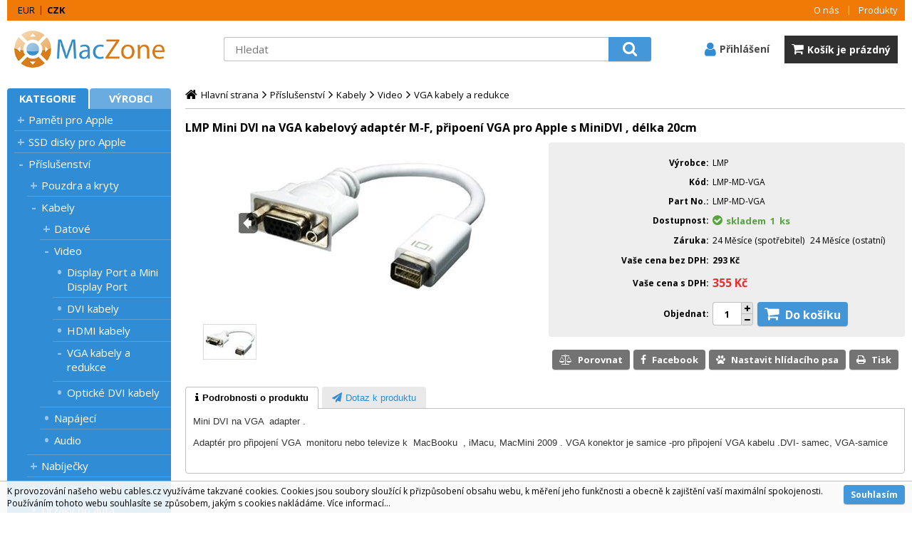

--- FILE ---
content_type: text/html
request_url: https://cables.cz/lmp-mini-dvi-na-vga-kabelovy-adapter-m-f-pripoeni-vga-pro-apple-s-minidvi-delka-20cm_d10169.html
body_size: 9924
content:

<!DOCTYPE html>
<html lang="cs">

<head>
  
  <meta charset="utf-8" />
  <link rel="canonical" href="https://cables.cz/lmp-mini-dvi-na-vga-kabelovy-adapter-m-f-pripoeni-vga-pro-apple-s-minidvi-delka-20cm_d10169.html" /><title>LMP Mini DVI na VGA  kabelový adaptér  M-F, připoení VGA pro Apple s MiniDVI , délka  20cm | MacZone.cz - eShop nejen pro Apple, iPod a iPhone</title>
<meta name="description" content="LMP-MD-VGA - Mini DVI na VGA adapter . Adaptér pro připojení VGA monitoru nebo televize k MacBooku , iMacu, MacMini 2009 . VGA konektor je samice -pro připojení VGA kabelu . DVI- samec, VGA-samice" />
<meta name="robots" content="all, follow" />
 
  <meta name="viewport" content="width=device-width, initial-scale=1" />
  <meta name="author" content="Cybersoft s.r.o." />
  
  <link rel="shortcut icon" href="img/favicon.ico" />
  <link rel="sitemap" href="sitemap/sitemap_index.xml" />
  
<link rel="stylesheet" href="css/styles.css?ver=0-1- 95232" />
<link rel="stylesheet" href="status_css.asp?ver=0-1" />

  <script type="text/javascript" src="https://ajax.googleapis.com/ajax/libs/jquery/3.3.1/jquery.min.js"></script>
  <script type="text/javascript" src="https://ajax.googleapis.com/ajax/libs/jqueryui/1.12.1/jquery-ui.min.js"></script>
  <script type="text/javascript" src="https://code.jquery.com/jquery-migrate-3.0.0.min.js"></script>
  <link href="https://fonts.googleapis.com/css?family=Open+Sans:400,400i,700&amp;subset=latin-ext" rel="stylesheet" />
   
      <script src="https://www.google.com/recaptcha/api.js?render=6LfGG_EdAAAAANEmHG13igLGXAAlRlCGjkW6cFqa&hl=cs"></script>
  
<script type="text/javascript" src="js/scripts.js?ver=0-1- 95237"></script>
<script type="text/javascript" src="strings_js.asp?lngid=2&amp;ver=0-1"></script>

<script type='text/javascript' src='https://cdnjs.cloudflare.com/ajax/libs/Chart.js/2.3.0/Chart.min.js'></script>
<script type='text/javascript' src='js/stoitem.js?ver=0-1- 95238'></script>

    <script>
      window.dataLayer = window.dataLayer || [];
    </script>
  
</head>

<body>
  
    <script async src="https://www.googletagmanager.com/gtag/js?id=G-DB0RS7EQ86"></script>
    <script>
      window.dataLayer = window.dataLayer || [];
      function gtag(){dataLayer.push(arguments);}
      gtag('js', new Date());
      gtag('config', 'G-DB0RS7EQ86');
    </script>
  
  <div id="maincont" class="stoitem " data-lang="2" data-logged="0" data-cache-spt="0">   
    <div id="headercont" class="cont">
      <div class="headercont_outer">
      <header>
        <div class="boxcont top">
          <nav>
            <div id="menu-icon">
              <span></span>
              <span></span>
              <span></span>
            </div>
            <ul class="webmenu menuid_1"><li class=""><a class="" href=""><span>O nás</span></a><ul><li><a  href="default.asp?inc=inc/o_nas.html" class="" title="O nás"><span>O nás</span></a></li><li><a  href="default.asp?inc=inc/obchodni_podminky.html" class="" title="Obchodní podmínky"><span>Obchodní podmínky</span></a></li><li><a  href="default.asp?inc=inc/kontakty.html" class="" title="Kontakty"><span>Kontakty</span></a></li><li><a  href="default.asp?inc=inc/Cookies.html" class="" title="Informace o cookies"><span>Informace o cookies</span></a></li><li><a  href="default.asp?inc=inc/Ochrana.html" class="" title="Ochrana osobních údajů"><span>Ochrana osobních údajů</span></a></li><li><a  target="_blank"  href="inc/zpetny-odber-vyslouzilych-weee-bat.pdf" class="" title="Zpětný odběr vysloužilých elektrozařízení a baterií"><span>Zpětný odběr vysloužilých elektrozařízení a baterií</span></a></li></ul></li><li class=""><a class="" href=""><span>Produkty</span></a><ul><li><a  href="default.asp?cls=catalog&amp;xsl=xsearch&amp;u_mode=sti&amp;catalog=scategorytype&amp;catalog=scategory&amp;catalog=producttype&amp;catalog=stoitemstatus&amp;catalog=store&amp;catalog=presenttree&amp;strtype=0&amp;strsort=%25&amp;nodocsselect=1" class="" title="Vyhledávání"><span>Vyhledávání</span></a></li><li><a  href="default.asp?cls=spresenttrees&strtype=0" class="" title="Kategorie"><span>Kategorie</span></a></li><li><a  href="default.asp?cls=spresenttrees&strtype=1" class="" title="Výrobce"><span>Výrobce</span></a></li><li><a  href="default.asp?cls=spresenttrees&amp;strtype=1&amp;xsl=xstrdownload" class="" title="Ceníky"><span>Ceníky</span></a></li><li><a  href="default.asp?cls=stoitems&amp;catalog=scategory&amp;status=3" class="" title="Speciální nabídka"><span>Speciální nabídka</span></a></li><li><a  href="default.asp?cls=stoitems&amp;catalog=scategory&amp;status=1" class="" title="Novinky"><span>Novinky</span></a></li><li><a  href="default.asp?cls=stoitems&amp;catalog=scategory&amp;status=2" class="" title="Výprodej"><span>Výprodej</span></a></li></ul></li></ul>
          </nav>
          <!--
<div class="boxcont i18n lng">
  <ul class="icons">                              
    <li><a onclick="setLocalization('setlng', 'lngid', 1)" class="en">EN</a></li>
    <li><a onclick="setLocalization('setlng', 'lngid', 2)" class="cz">CZ</a></li>                
    <li><a onclick="setLocalization('setlng', 'lngid', 3)" class="sk">SK</a></li>
    <li><a onclick="setLocalization('setlng', 'lngid', 4)" class="pl">PL</a></li>
    <li><a onclick="setLocalization('setlng', 'lngid', 5)" class="de">DE</a></li>
    <li><a onclick="setLocalization('setlng', 'lngid', 6)" class="hu">HU</a></li>
  </ul>   
</div>
 -->
<div class="boxcont i18n cur">
  <ul class="text">
    <!-- li><a onclick="setLocalization('setcur', 'curid', 30)" class="usd">USD</a></li -->
    <li><a onclick="setLocalization('setcur', 'curid', 14)" class="eur">EUR</a></li>
    <li><a onclick="setLocalization('setcur', 'curid', 0)" class="cz act">CZK</a></li>
  </ul>
</div>
          
          <a class='compare_link ds_none' onclick="location.href = ('default.asp?' + $('.compare .cnt form').serialize());" >Porovnat</a>         

        </div>        
        <div class="header_flex"> 
          <div id="tree-icon">
            <span></span>
            <span></span>
            <span></span>
          </div> 
          <div class="boxcont logo">
            
              <a href="default.asp" title="MacZone.cz - eShop nejen pro Apple, iPod a iPhone | MacZone.cz">MacZone.cz - eShop nejen pro Apple, iPod a iPhone | MacZone.cz</a>
                        
          </div>
          <div id="basketcont" class="boxcont basket" onclick="javascript:location.href='nakupni-kosik.html'"> 
  <div class="hdr"><span>Košík</span></div>
  <div class="cnt">
    <a  href="nakupni-kosik.html">        
    <div class="price basketprice">
      Košík je prázdný
    </div>
     <div class="count basketcount ds_none">
        <span class="text">0</span><span class="ds_none">ks</span>
      </div> 
    </a>
  </div>   
</div><div id="logincont" class="boxcont login">
  <a class="hdr btn-icon btn-login"><span>Přihlášení</span></a>
  <div class="cnt ds_none">
    <form action="default.asp" method="post" name="login">
      <input type="hidden" name="cls" value="login" />
      <input type="text" name="~ConLogName" title="Přihlašovací jméno" minlength="2" maxlength="50" value="" placeholder="Přihlašovací jméno" required/>
      <input type="password" class="pswd" name="~ConLogPswd" title="Heslo" minlength="4" maxlength="32" value="" placeholder="Heslo" autocomplete="off" required/>
      <button class="btn btn-login submit" type="submit">
        <span>Přihlásit se</span>
      </button>
      <ul>
        <li><input type="checkbox" value="1" id="conlogsave" name="conlogsave"><label for="conlogsave">Trvalé přihlášení</label></li>
        <li><a href="default.asp?cls=catalog&amp;xsl=xcompany&amp;catalogs=forcompany">Registrace</a><a href="default.asp?cls=login&amp;newpswd=1">Zapomněli jste heslo?</a></li>       
      </ul>
    </form>
  </div>     
</div><div class="boxcont compare prodlist ds_none">              
  <div class="hdr">
    <a class="btn btn-comp btn-second" title="Srovnání produktů"></a>
    <span class="count compcount">0</span>
  </div>            	
  <div class="cnt">
    <form>
      <input type="hidden" name="cls" value="iisutil" />
      <input type="hidden" name="action" value="stiparcomp" />
      <ul></ul>
    </form>
  </div>                	            	        
</div>

          <div class="boxcont search">
            <span class="btn btn-res btn-search">&#160;</span>
            <div class="cnt">
              <form method="get" action="default.asp?">
                <input type="hidden" name="cls" value="stoitems" />
                
                  <input type="hidden" name="stifulltext_search" value="and" />
                
                <input id="whisperinput" type="search" name="fulltext" placeholder='Hledat' autocomplete="off" />
                <button class="btn btn-search" type="submit"><span>Hledat</span></button>
              </form>
              <div class="boxcont whisper">
                <div id="frqsrchword-box" class="boxcont"></div>
                <div id="whisper-box" class="boxcont"></div>
              </div>
            </div>
            
              <script type="text/javascript">initWhisper();</script>
            
          </div>
        </div>  
      </header>
      </div>
      
    </div>
    <div id="centercont" class="cont">
      <div id="leftcont" class="cont">
        <div class="boxcont tree">
          <div class="hdr">
            <ul>
              <li class='act' onclick="loadSpresentTree(0);" data-sptree="0">
                Kategorie
              </li>
              <li class='' onclick="loadSpresentTree(1);" data-sptree="1">
                Výrobci
              </li>
            </ul>
          </div>
          <nav>
            <ul id='sptid_0' class='spresenttree'><li id='sptsubid_561' class='plus' data-strid='561'><span></span><a href='pameti-pro-apple_c561.html'  title='Paměti pro Apple' >Paměti pro Apple</a></li><li id='sptsubid_2646' class='plus' data-strid='2646'><span></span><a href='ssd-disky-pro-apple_c2646.html'  title='SSD disky pro Apple' >SSD disky pro Apple</a></li><li id='sptsubid_2769' class='plus' data-strid='2769'><span></span><a href='prislusenstvi-_c2769.html'  title='Příslušenství ' >Příslušenství </a></li><li id='sptsubid_2770' class='plus' data-strid='2770'><span></span><a href='nahradni-dily-apple_c2770.html'  title='Náhradní díly Apple' >Náhradní díly Apple</a></li><li id='sptsubid_2417' class='plus' data-strid='2417'><span></span><a href='thunderbolt-zarizeni_c2417.html'  title='ThunderBolt zařízení' >ThunderBolt zařízení</a></li><li id='sptsubid_2715' class='plus' data-strid='2715'><span></span><a href='usb-c-zarizeni_c2715.html'  title='USB-C zařízení' >USB-C zařízení</a></li><li id='sptsubid_631' class='plus' data-strid='631'><span></span><a href='usb-zarizeni-_c631.html'  title='USB zařízení ' >USB zařízení </a></li><li id='sptsubid_2455' class='plus' data-strid='2455'><span></span><a href='radice-a-pcie-karty_c2455.html'  title='Řadiče a PCIe karty' >Řadiče a PCIe karty</a></li><li id='sptsubid_768' class='plus' data-strid='768'><span></span><a href='serial-ata-_c768.html'  title='Serial ATA ' >Serial ATA </a></li><li id='sptsubid_660' class='plus' data-strid='660'><span></span><a href='fire-wire-zarizeni_c660.html'  title='Fire Wire zařízení' >Fire Wire zařízení</a></li><li id='sptsubid_2420' class='plus' data-strid='2420'><span></span><a href='nas-sitove-pevne-disky_c2420.html'  title='NAS síťové pevné disky' >NAS síťové pevné disky</a></li><li id='sptsubid_2901' class='plus' data-strid='2901'><span></span><a href='externi-boxy-na-disky-_c2901.html'  title='Externí boxy na disky ' >Externí boxy na disky </a></li><li id='sptsubid_767' class='not' data-strid='767'><span></span><a href='gefen-distribuce-_c767.html'  title='Gefen Distribuce ' >Gefen Distribuce </a></li><li id='sptsubid_609' class='plus' data-strid='609'><span></span><a href='monitory-a-prislusenstvi-_c609.html'  title='Monitory a příslušenství ' >Monitory a příslušenství </a></li><li id='sptsubid_2393' class='plus' data-strid='2393'><span></span><a href='apple-tv_c2393.html'  title='Apple TV' >Apple TV</a></li><li id='sptsubid_2412' class='plus' data-strid='2412'><span></span><a href='apple-bazar-a-servis_c2412.html'  title='Apple bazar a servis' >Apple bazar a servis</a></li><li id='sptsubid_617' class='plus' data-strid='617'><span></span><a href='ethernet-a-wi-fi_c617.html'  title='Ethernet a Wi-Fi' >Ethernet a Wi-Fi</a></li><li id='sptsubid_684' class='not' data-strid='684'><span></span><a href='vyprodej-a-akce_c684.html'  title='Výprodej a akce' >Výprodej a akce</a></li></ul>
          </nav>
        </div>
             
      </div>
      <div id="contentcont" class="cont contentcont stoitem wleft">
        <div class="boxcont navbar">
<ul>
<li class="hp">
<a href="/"><span>Hlavní strana</span></a>
</li>
<li>
<a href="prislusenstvi_c2769.html">
<span>Příslušenství </span>
</a>
</li><li>
<a href="prislusenstvi-kabely_c587.html">
<span>Kabely </span>
</a>
</li><li>
<a href="prislusenstvi-kabely-video_c2874.html">
<span>Video </span>
</a>
</li><li>
<a href="prislusenstvi-kabely-video-vga-kabely-a-redukce_c591.html">
<span>VGA  kabely a redukce</span>
</a>
</li></ul>
<script type="application/ld+json">
          {
          "@context": "http://schema.org",
          "@type": "BreadcrumbList",
          "itemListElement": [{"@type":"ListItem","position":1,"item":{"@id":"https://cables.cz/prislusenstvi_c2769.html","name":"Příslušenství "}},{"@type":"ListItem","position":2,"item":{"@id":"https://cables.cz/prislusenstvi-kabely_c587.html","name":"Kabely "}},{"@type":"ListItem","position":3,"item":{"@id":"https://cables.cz/prislusenstvi-kabely-video_c2874.html","name":"Video "}},{"@type":"ListItem","position":4,"item":{"@id":"https://cables.cz/prislusenstvi-kabely-video-vga-kabely-a-redukce_c591.html","name":"VGA  kabely a redukce"}}]}
        </script>
<script type="application/ld+json">
            {
            "@context": "http://schema.org",
            "@type": "Product",
            "sku":"10169","name":"LMP Mini DVI na VGA  kabelový adaptér  M-F, připoení VGA pro Apple s MiniDVI , délka  20cm","description":"LMP-MD-VGA - Mini DVI na VGA adapter . Adaptér pro připojení VGA monitoru nebo televize k MacBooku , iMacu, MacMini 2009 . VGA konektor je samice -pro připojení VGA kabelu . DVI- samec, VGA-samice","image":"https://cables.cz/img.asp?stiid=10169","brand":{"@type":"Thing","name":"LMP"},"offers":{"@type":"Offer","priceCurrency":"CZK","price":"354.53","availability":"http://schema.org/InStock","url":"https://cables.cz/lmp-mini-dvi-na-vga-kabelovy-adapter-m-f-pripoeni-vga-pro-apple-s-minidvi-delka-20cm_d10169.html"}
            }
          </script>
<input type="hidden" id="tc_code" name="tc_code" value="2769,587,2874,591," />
</div>
<div class="boxcont stoitem sts_0" data-stiid="10169" data-ajaxtabs="">
<div class="hdr">
<h1 data-lastvis-stiname="LMP Mini DVI na VGA  kabelový adaptér  M-F, připoení VGA pro Apple s MiniDVI , délka  20cm">LMP Mini DVI na VGA  kabelový adaptér  M-F, připoení VGA pro Apple s MiniDVI , délka  20cm</h1>
</div>
<div class="cnt">
<div class="boxcont half stiimg">
<div class="boxcont img">
<a href="lmp-mini-dvi-na-vga-kabelovy-adapter-m-f-pripoeni-vga-pro-apple-s-minidvi-delka-20cm_ie108327.jpg" rel="prettyPhoto[pp_gal]" title="Zobrazit galerii"><img src="lmp-mini-dvi-na-vga-kabelovy-adapter-m-f-pripoeni-vga-pro-apple-s-minidvi-delka-20cm_i10169.jpg" alt="LMP Mini DVI na VGA kabelový adaptér M-F, připoení VGA pro Apple s MiniDVI , délka 20cm" /></a>
</div>
<div class="boxcont gallery owl-carousel owl-theme">
<a href="lmp-mini-dvi-na-vga-kabelovy-adapter-m-f-pripoeni-vga-pro-apple-s-minidvi-delka-20cm-mp-md-vga-1272262127-jpg-big_ies27483.jpg" rel="prettyPhoto[pp_gal]">
<img src="lmp-mini-dvi-na-vga-kabelovy-adapter-m-f-pripoeni-vga-pro-apple-s-minidvi-delka-20cm-mp-md-vga-1272262127-jpg-small_ies27486.jpg" alt="" />
</a>
</div>
<script type="text/javascript">initStoitemGallery();</script>
<div class="boxcont status">
<div class="clear"> </div>
<div class="case">
<div class="clear"></div>
</div>
</div>
</div>
<div class="boxcont half float-right stiinfo">
<div class="cnt">
<div class="rowbox producent">
<div class="label">Výrobce</div>
<div class="text">LMP</div>
</div>
<div class="rowbox code">
<div class="label">Kód</div>
<div class="text">LMP-MD-VGA</div>
</div>
<div class="rowbox partno">
<div class="label">Part No.</div>
<div class="text">LMP-MD-VGA</div>
</div>
<div class="rowbox avail inet ">
<div class="label">Dostupnost</div>
<div class="text">
<div class="availability inet">
<a class="modal iframe" title="více o stavu skladu" href="print.asp?cls=queues&amp;quedir=0&amp;catalog=queuedefinition&amp;queqtyrequired=1&amp;stiid=10169">
<div class="stock yes">
<p>skladem 
                  1 <u> ks</u>
</p>
</div>
</a>
</div>
</div>
</div>
<div class="rowbox avail store ">
<div class="label">Dostupnost na pobočkách</div>
<div class="text">
<div class="availability ">
<div class="store">
<a class="modal iframe" title="více o stavu skladu">
<div class="stock yes" title="skladem">
<p>skladem 
                  1 <u> ks</u>
</p>
</div>
</a>
<p title="Hlavní">HL</p>
</div>
</div>
</div>
</div>
<div class="rowbox waruser">
<div class="label">Záruka</div>
<div class="text ">
<p>24 Měsíce (spotřebitel)
                        </p>
<p>24 Měsíce (ostatní)
                        </p>
</div>
</div>
<div class="rowbox wovat">
<div class="label">Vaše cena bez DPH</div>
<div class="text price">293<u> Kč</u>
</div>
</div>
<div class="rowbox vat">
<div class="label">DPH</div>
<div class="text">21%
                    </div>
</div>
<div class="rowbox wvat">
<div class="label">Vaše cena s DPH</div>
<div class="text price">355<u> Kč</u>
</div>
</div>
<div class="rowbox order">
<div class="label">Objednat</div>
<div class="inputs">
<div class="buybox">
<form>
<input type="hidden" value="10169" name="stiid" />
<div class="qtybox icon">
<input class="qty" type="text" onkeypress="if(event.keyCode==13) return buy(this);" maxlength="4" value="1" name="qty" />
<p class="up fa fa-plus"></p>
<p class="down fa fa-minus"></p>
</div>
<a class="btn btn-buy" onclick="javascript:buy(this);dataLayer.push({'event': 'addToCart', 'productId': 10169}); dataLayer.push({ecommerce: null}); var dtl_guantity = Number(this.closest(&quot;.buybox&quot;).querySelector(&quot;.qty&quot;).value); dataLayer.push({ event: 'add_to_cart', ecommerce: { currency: 'CZK', value: 293.00 * dtl_guantity, items: [ { item_id: '10169', item_name: 'LMP Mini DVI na VGA kabelový adaptér M-F, připoení VGA pro Apple s MiniDVI , délka 20cm', affiliation: 'maczone.cz', item_brand: 'LMP', item_category: 'Příslušenství ', item_category2: 'Kabely ', item_category3: 'Video ', item_category4: 'VGA kabely a redukce', price: 293.00, quantity: dtl_guantity } ] } });">
<span>Do košíku</span>
<u></u>
</a>
</form>
</div>
</div>
</div>
</div>
</div>
<div class="boxcont tools half float-right">
<div class="cnt">
<a class="btn btn-comp btn-second comp" href="javascript:addToCompare(10169);" title="Porovnat">
<span>Porovnat</span>
</a>
<a class="btn btn-facebook btn-second facebook" target="_blank" href="https://www.facebook.com/sharer/sharer.php?u=https://cables.cz/lmp-mini-dvi-na-vga-kabelovy-adapter-m-f-pripoeni-vga-pro-apple-s-minidvi-delka-20cm_d10169.html" title="Sdílet na Facebooku">
<span>Facebook</span>
</a>
<a class="btn btn-watchdog btn-second watchdog" href="default.asp?cls=stiwatchdog&amp;stiid=10169&amp;swdid=-1">
<span>Nastavit hlídacího psa</span>
</a>
<a class="btn btn-print btn-second print" href="print.asp?cls=stoitem&amp;stiid=10169&amp;toprint=1" target="_blank" title="Tisk">
<span>Tisk</span>
</a>
<button class="btn btn-error btn-second" onclick="javascript: openTabs('stisendmails');" title="Nalezli jste chybu">
<span>Nalezli jste chybu?</span>
</button>
</div>
</div>
<div id="tabs" class="boxcont tabs">
<ul></ul>
</div>
<div id="sticomment" class="boxcont tabpage sticomment">
<div class="hdr"><p>Podrobnosti o produktu</p></div>
<div class="cnt">
<div class="boxcont stiplnote">Mini DVI na VGA  adapter . <br /><br />Adaptér pro připojení VGA  monitoru nebo televize k  MacBooku  , iMacu, MacMini 2009 . VGA konektor je samice -pro připojení VGA kabelu .DVI- samec, VGA-samice<br /><br />
</div>
</div>
</div>
<div id="stisendmails" class="boxcont tabpage stisendmails">
<div class="hdr"><p>Dotaz k produktu</p></div>
<div class="cnt">
<div id="lngstiask" class="boxcont sendmail">
<div class="hdr">
<p>Dotaz k tomuto produktu</p>
</div>
<div class="cnt">
<form action="default.asp" method="post" name="stiask">
<input type="hidden" name="g-recaptcha-response" value="" />
<input type="hidden" name="cls" value="stoitem" />
<input type="hidden" name="stiid" value="10169" />
<input type="hidden" name="sti_info_mail" value="1" />
<div class="rowbox youremail">
<div class="label">Váš e-mail</div>
<input type="text" class="input-email input-required" name="info_mail" value="" />
</div>
<div class="rowbox enquiry">
<div class="label">Dotaz</div>
<textarea name="info_body" class="input-required" rows="4"></textarea>
</div>
<div class="rowbox submit">
<div class="label"></div>
<button type="button" class="btn btn-send" onclick="javascript: validationStiAsk(this);">
<span>odeslat</span>
</button>
<button type="reset" class="btn btn-delete btn-second" title="smazat">
<span>smazat</span>
</button>
</div>
<div class="rowbox grecaptcha-info">
<div class="label"></div>Stránka je chráněna pomocí <a href="https://www.google.com/recaptcha/about/" target="_blank">Google reCAPTCHA</a>
</div>
</form>
</div>
</div>
</div>
</div>
<script type="text/javascript">initStoitemTabs();</script>
</div>
</div>
<script type="text/javascript">
        dataLayer.push({
          "pageType": "product",
          "product": {
            "id": "10169",
            "name": "LMP Mini DVI na VGA  kabelový adaptér  M-F, připoení VGA pro Apple s MiniDVI , délka  20cm",
            "category":"Příslušenství /Kabely /Video /VGA  kabely a redukce",
            "currency":"Kč",
            "priceWithoutVat": "293.00",
            "availibility": "0"
          }
        });
        dataLayer.push({ecommerce: null});
        dataLayer.push({
          event: 'view_item',
          ecommerce: {
            currency: 'CZK',
            value: 293.00,
            items: [
              {
                item_id: '10169',
                item_name: 'LMP Mini DVI na VGA kabelový adaptér M-F, připoení VGA pro Apple s MiniDVI , délka 20cm',
                item_brand: 'LMP',
                item_category: 'Příslušenství ',
item_category2: 'Kabely ',
item_category3: 'Video ',
item_category4: 'VGA  kabely a redukce',

                price: 293.00
              }
            ]
          }
        });
      </script>

      </div>
      
    </div>
    <div id="footercont" class="cont">
      
      <footer>        
        <div class="boxcont support">
          <div class="footer_outer">
            <div class="cnt">
              <span><a href="tel:+420257314107">Technické oddělení: +420 257 314 107</a></span>
              <span><a href="tel:+420257310289">Obchodní oddělení: +420 257 310 289</a></span>
              <span><a href="mailto:info@cables.cz">info@cables.cz</a></span>
              <span>Adresa: Peroutkova 1778/55, Praha 5</span>
              <span>Otevřeno:  Po-Čt 9:00 - 17:00 hod, Pá 8:00 - 16:00 hod</span>
              
            </div>
          </div>
        </div>        
        <nav>
          <div class="nav_outer">
          <ul class="webmenu menuid_2"><li class=""><a class="" href=""><span>O společnosti</span></a><ul><li><a  href="default.asp?inc=inc/o_nas.html" class="" title="O nás"><span>O nás</span></a></li><li><a  href="/proc-nakoupit-u-nas-_ma81.html" class="" title="Proč nakoupit u nás?"><span>Proč nakoupit u nás?</span></a></li></ul></li><li class=""><a class="" href=""><span>Jak nakupovat</span></a><ul><li><a  href="default.asp?inc=inc/obchodni_podminky.html" class="" title="Obchodní podmínky"><span>Obchodní podmínky</span></a></li></ul></li><li class=""><a class="" href=""><span>Servis</span></a><ul><li><a  href="default.asp?inc=inc/servisni_podminky.html" class="" title="Servisní podmínky"><span>Servisní podmínky</span></a></li><li><a  href="default.asp?inc=inc/servis.html" class="" title="Servis"><span>Servis</span></a></li></ul></li><li class=""><a class="" href=""><span>UPS Point</span></a><ul><li><a  href="/ups-access-point-maczone-cz_ma94.html" class="" title="UPS access point MacZone.CZ"><span>UPS access point MacZone.CZ</span></a></li></ul></li></ul>
          </div>
        </nav>
        <div class="boxcont social_bottom">
          <div class="footer_outer">
          <ul class="social">
  <li>
    <a class="fa fa-facebook-official" href=" https://www.facebook.com/MacZoneEU" title="facebook" target="_blank"></a>
  </li>  
  <li>
    <a class="fa fa-twitter-square" href="https://twitter.com/MacZone_CZ" title="twitter" target="_blank"></a>
  </li>
  <li>
    <a class="heureka" href="https://obchody.heureka.cz/maczone-cz/recenze/" title="heureka" target="_blank"></a>
  </li>
  <!--  
  <li>
    <a class="fa fa-google-plus-square" href="http://www.plus.google.com" title="google+" target="_blank"></a>
  </li>
  <li>
    <a class="fa fa-youtube-square" href="http://www.youtube.com" title="youtube" target="_blank"></a>
  </li>
  <li>
    <a class="fa fa-instagram" href="http://www.instagram.com" title="instagram" target="_blank"></a>
  </li>
  -->
</ul><ul class="paymentcont">    
   
  <li>
    <a class="mastercard" href="" title="mastercard" target="_blank"></a>
  </li>
   <li>
    <a class="visa" href="" title="visa" target="_blank"></a>
  </li>
  <li>
    <a class="comgate" href="https://www.comgate.cz/cz/platebni-brana" title="comgate" target="_blank"></a>
  </li>
  
</ul>

          </div>
        </div>
        <div class="boxcont footerinfo">
          <div class="footer_outer">
            <div class="cnt">
              <div class="company"><a href="default.asp?inc=inc/o_nas.html">MacZone.cz</a></div>
                
              <div class="copyright">Technické řešení &copy;
                2026 <a href="http://www.cybersoft.cz" title="www.cybersoft.cz">CyberSoft s.r.o.</a></div>
            </div>
                
          </div>     
        </div>
      </footer>    
    </div>
    
      <!--googleoff: index-->
      <div id="cookieUseAgreement" class="cont">
        <div class="boxcont">
          <p>
            K provozování našeho webu cables.cz využíváme takzvané cookies. Cookies jsou soubory sloužící k přizpůsobení obsahu webu, k měření jeho funkčnosti a obecně k zajištění vaší maximální spokojenosti. Používáním tohoto webu souhlasíte se způsobem, jakým s cookies nakládáme.
              <a class="modal link" href="default_jx.asp?show=wm&wmpart=article&wmaid=61" data-class="cookieinfo">Více informací...</a>
          </p>
          <button id="confirmCookie" class="btn">
            <span>Souhlasím</span>
          </button>
        </div>
      </div>
      <!--googleon: index-->
    
  </div>
  
    <script type="text/javascript">loadSpresentSubTree("tc_code");</script>
  
    <div id="fb-root"></div>
    <script>
      (function(d, s, id) {
      var js, fjs = d.getElementsByTagName(s)[0];
      if (d.getElementById(id)) return;
      js = d.createElement(s); js.id = id;
      js.src = '//connect.facebook.net/cs_CZ/sdk.js#xfbml=1&version=v3.2';
      fjs.parentNode.insertBefore(js, fjs);
      }(document, 'script', 'facebook-jssdk'));
    </script>
    
	<!-- start microdata website -->
  <script type="application/ld+json">
		{
		  "@context": "http://schema.org",
		  "@type": "WebSite",
		  "name": "MacZone.cz - eShop nejen pro Apple, iPod a iPhone | MacZone.cz",
		  "url": "https://cables.cz/",
		  "potentialAction": {
		    "@type": "SearchAction",
		    "target": "https://cables.cz/search?q={search_term_string}",
		    "query-input": "required name=search_term_string"
		  }
		}
	</script>
	<!-- end microdata website -->

  

</body>

</html>


--- FILE ---
content_type: text/html; charset=utf-8
request_url: https://cables.cz/spresentsubtree.asp?strid=2769
body_size: 701
content:
<ul id='sptid_2769' class='spresenttree'><li id='sptsubid_2774' class='plus' data-strid='2774'><span></span><a href='prislusenstvi-pouzdra-a-kryty-_c2774.html'  title='Pouzdra a kryty ' >Pouzdra a kryty </a></li><li id='sptsubid_587' class='plus' data-strid='587'><span></span><a href='prislusenstvi-kabely-_c587.html'  title='Kabely ' >Kabely </a></li><li id='sptsubid_824' class='plus' data-strid='824'><span></span><a href='prislusenstvi-nabijecky-_c824.html'  title='Nabíječky ' >Nabíječky </a></li><li id='sptsubid_604' class='plus' data-strid='604'><span></span><a href='prislusenstvi-klavesnice-mysi-_c604.html'  title='Klávesnice, myši ' >Klávesnice, myši </a></li><li id='sptsubid_825' class='not' data-strid='825'><span></span><a href='prislusenstvi-drzaky-do-auta-_c825.html'  title='Držáky do auta ' >Držáky do auta </a></li><li id='sptsubid_2775' class='plus' data-strid='2775'><span></span><a href='prislusenstvi-ochranne-folie-a-skla-_c2775.html'  title='Ochranné folie a skla ' >Ochranné folie a skla </a></li><li id='sptsubid_2777' class='plus' data-strid='2777'><span></span><a href='prislusenstvi-stojanky_c2777.html'  title='Stojánky' >Stojánky</a></li><li id='sptsubid_2344' class='plus' data-strid='2344'><span></span><a href='prislusenstvi-repro-a-sluchatka_c2344.html'  title='Repro a sluchátka' >Repro a sluchátka</a></li><li id='sptsubid_2586' class='not' data-strid='2586'><span></span><a href='prislusenstvi-tv-tunery-pro-apple_c2586.html'  title='TV Tunery pro Apple' >TV Tunery pro Apple</a></li><li id='sptsubid_2426' class='not' data-strid='2426'><span></span><a href='prislusenstvi-dokovaci-stanice-pro-macbook-_c2426.html'  title='Dokovací stanice pro MacBook ' >Dokovací stanice pro MacBook </a></li><li id='sptsubid_2778' class='plus' data-strid='2778'><span></span><a href='prislusenstvi-ostatni-_c2778.html'  title='Ostatní ' >Ostatní </a></li></ul>

--- FILE ---
content_type: text/html; charset=utf-8
request_url: https://cables.cz/spresentsubtree.asp?strid=587
body_size: 360
content:
<ul id='sptid_587' class='spresenttree'><li id='sptsubid_2873' class='plus' data-strid='2873'><span></span><a href='prislusenstvi-kabely-datove_c2873.html'  title='Datové' >Datové</a></li><li id='sptsubid_2874' class='plus' data-strid='2874'><span></span><a href='prislusenstvi-kabely-video-_c2874.html'  title='Video ' >Video </a></li><li id='sptsubid_601' class='not' data-strid='601'><span></span><a href='prislusenstvi-kabely-napajeci-_c601.html'  title='Napájecí ' >Napájecí </a></li><li id='sptsubid_2352' class='not' data-strid='2352'><span></span><a href='prislusenstvi-kabely-audio_c2352.html'  title='Audio' >Audio</a></li></ul>

--- FILE ---
content_type: text/html; charset=utf-8
request_url: https://cables.cz/spresentsubtree.asp?strid=2874
body_size: 432
content:
<ul id='sptid_2874' class='spresenttree'><li id='sptsubid_603' class='not' data-strid='603'><span></span><a href='prislusenstvi-kabely-video-display-port-a-mini-display-port_c603.html'  title='Display Port a Mini Display Port' >Display Port a Mini Display Port</a></li><li id='sptsubid_592' class='not' data-strid='592'><span></span><a href='prislusenstvi-kabely-video-dvi-kabely_c592.html'  title='DVI kabely' >DVI kabely</a></li><li id='sptsubid_2450' class='not' data-strid='2450'><span></span><a href='prislusenstvi-kabely-video-hdmi-kabely_c2450.html'  title='HDMI kabely' >HDMI kabely</a></li><li id='sptsubid_591' class='not' data-strid='591'><span></span><a href='prislusenstvi-kabely-video-vga-kabely-a-redukce_c591.html'  title='VGA  kabely a redukce' >VGA  kabely a redukce</a></li><li id='sptsubid_602' class='not' data-strid='602'><span></span><a href='prislusenstvi-kabely-video-opticke-dvi-kabely_c602.html'  title='Optické DVI kabely' >Optické DVI kabely</a></li></ul>

--- FILE ---
content_type: text/html; charset=utf-8
request_url: https://cables.cz/spresentsubtree.asp?strid=591
body_size: 158
content:
<ul id='sptid_591' class='spresenttree'></ul>